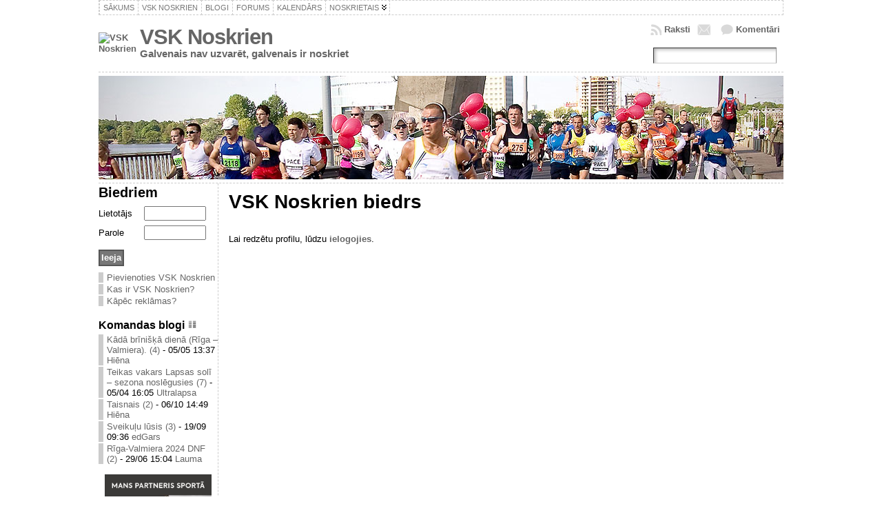

--- FILE ---
content_type: text/html; charset=UTF-8
request_url: http://www.noskrien.lv/noskrien/biedrs/Ugis/
body_size: 5674
content:

<!DOCTYPE html PUBLIC "-//W3C//DTD XHTML 1.0 Transitional//EN" "http://www.w3.org/TR/xhtml1/DTD/xhtml1-transitional.dtd">
<html xmlns="http://www.w3.org/1999/xhtml" lang="en-US">
<head>
<meta name="google-site-verification" content="J5rRf3TG2JX6B1MlMaWcQIx6SUcI9rKGYbLBuw7jA_8" />	
<meta http-equiv="Content-Type" content="text/html; charset=UTF-8" />

 <title>Ugis - VSK Noskrien</title> <link rel="shortcut icon" href="http://www.noskrien.lv/wp-content/themes/atahualpa/images/favicon/fff-weather_sun.ico" />
<link rel="profile" href="http://gmpg.org/xfn/11" />
<link rel="pingback" href="http://www.noskrien.lv/xmlrpc.php" />
<link rel="stylesheet" href="http://www.noskrien.lv/wp-content/themes/atahualpa/style_gen.css" type="text/css" media="all" />
<link rel="alternate" type="application/rss+xml" title="VSK Noskrien &raquo; Feed" href="http://www.noskrien.lv/feed/" />
<link rel="alternate" type="application/rss+xml" title="VSK Noskrien &raquo; Comments Feed" href="http://www.noskrien.lv/comments/feed/" />
<link rel="alternate" type="application/rss+xml" title="VSK Noskrien &raquo; VSK Noskrien biedrs Comments Feed" href="http://www.noskrien.lv/noskrien/biedrs/feed/" />
		<script type="text/javascript">
			window._wpemojiSettings = {"baseUrl":"http:\/\/s.w.org\/images\/core\/emoji\/72x72\/","ext":".png","source":{"concatemoji":"http:\/\/www.noskrien.lv\/wp-includes\/js\/wp-emoji-release.min.js?ver=4.2.2"}};
			!function(a,b,c){function d(a){var c=b.createElement("canvas"),d=c.getContext&&c.getContext("2d");return d&&d.fillText?(d.textBaseline="top",d.font="600 32px Arial","flag"===a?(d.fillText(String.fromCharCode(55356,56812,55356,56807),0,0),c.toDataURL().length>3e3):(d.fillText(String.fromCharCode(55357,56835),0,0),0!==d.getImageData(16,16,1,1).data[0])):!1}function e(a){var c=b.createElement("script");c.src=a,c.type="text/javascript",b.getElementsByTagName("head")[0].appendChild(c)}var f,g;c.supports={simple:d("simple"),flag:d("flag")},c.DOMReady=!1,c.readyCallback=function(){c.DOMReady=!0},c.supports.simple&&c.supports.flag||(g=function(){c.readyCallback()},b.addEventListener?(b.addEventListener("DOMContentLoaded",g,!1),a.addEventListener("load",g,!1)):(a.attachEvent("onload",g),b.attachEvent("onreadystatechange",function(){"complete"===b.readyState&&c.readyCallback()})),f=c.source||{},f.concatemoji?e(f.concatemoji):f.wpemoji&&f.twemoji&&(e(f.twemoji),e(f.wpemoji)))}(window,document,window._wpemojiSettings);
		</script>
		<style type="text/css">
img.wp-smiley,
img.emoji {
	display: inline !important;
	border: none !important;
	box-shadow: none !important;
	height: 1em !important;
	width: 1em !important;
	margin: 0 .07em !important;
	vertical-align: -0.1em !important;
	background: none !important;
	padding: 0 !important;
}
</style>
<link rel='stylesheet' id='yarppWidgetCss-css'  href='http://www.noskrien.lv/wp-content/plugins/yet-another-related-posts-plugin/style/widget.css?ver=4.2.2' type='text/css' media='all' />
<link rel='stylesheet' id='login-with-ajax-css'  href='http://www.noskrien.lv/wp-content/plugins/login-with-ajax/widget/widget.css?ver=4.2.2' type='text/css' media='all' />
<link rel='stylesheet' id='fancybox-style-css'  href='http://www.noskrien.lv/wp-content/plugins/light/css/jquery.fancybox.css?ver=4.2.2' type='text/css' media='all' />
<link rel='stylesheet' id='wp-polls-css'  href='http://www.noskrien.lv/wp-content/plugins/wp-polls/polls-css.css?ver=2.69' type='text/css' media='all' />
<style id='wp-polls-inline-css' type='text/css'>
.wp-polls .pollbar {
	margin: 1px;
	font-size: 8px;
	line-height: 10px;
	height: 10px;
	background: #d8e1eb;
	border: 1px solid #c8c8c8;
}

</style>
<link rel='stylesheet' id='cleaner-gallery-css'  href='http://www.noskrien.lv/wp-content/plugins/cleaner-gallery/css/gallery.min.css?ver=20130526' type='text/css' media='all' />
<script type='text/javascript' src='http://www.noskrien.lv/wp-includes/js/jquery/jquery.js?ver=1.11.2'></script>
<script type='text/javascript' src='http://www.noskrien.lv/wp-includes/js/jquery/jquery-migrate.min.js?ver=1.2.1'></script>
<script type='text/javascript' src='http://www.noskrien.lv/wp-content/themes/atahualpa/js/DD_roundies.js?ver=0.0.2a'></script>
<script type='text/javascript' src='http://www.noskrien.lv/wp-content/plugins/login-with-ajax/widget/login-with-ajax.js?ver=4.2.2'></script>
<script type='text/javascript' src='http://www.noskrien.lv/wp-content/plugins/wp-google-analytics/wp-google-analytics.js?ver=0.0.3'></script>
<link rel="EditURI" type="application/rsd+xml" title="RSD" href="http://www.noskrien.lv/xmlrpc.php?rsd" />
<link rel="wlwmanifest" type="application/wlwmanifest+xml" href="http://www.noskrien.lv/wp-includes/wlwmanifest.xml" /> 
<link rel='shortlink' href='http://www.noskrien.lv/?p=1940' />
      <script language="JavaScript" type="text/javascript" src="http://www.noskrien.lv/wp-content/plugins/cartpauj-pm/js/script.js"></script>
      <link rel="stylesheet" type="text/css" href="http://www.noskrien.lv/wp-content/plugins/cartpauj-pm/style/style.css" />
      
<style type="text/css">
.kb-inlinePicasa{text-align:center;}
.kb-inlinePicasa a img{border:none;}
.kb-inlinePicasa-wrap{margin:1em auto;}
.kb-inlinePicasa-table{margin:auto;}
.kb-inlinePicasa-table .kb-inlinePicasa-wrap{margin:0.3em auto;}
.kb-inlinePicasa-image{}
.kb-inlinePicasa-caption{}
</style>
<link rel="stylesheet" href="http://www.noskrien.lv/wp-content/plugins/wp-page-numbers/classic/wp-page-numbers.css" type="text/css" media="screen" />  <script type="text/javascript" src="http://www.noskrien.lv/wp-content/themes/atahualpa/style_gen.js"></script>
  
<!--[if IE 6]>
<script type="text/javascript">DD_roundies.addRule("a.posts-icon, a.comments-icon, a.email-icon, img.logo");</script>
<![endif]-->
</head>
<body class="page page-id-1940 page-child parent-pageid-2 page-template-default">


<!--
<script type="text/javascript">

  var _gaq = _gaq || [];
  _gaq.push(['_setAccount', 'UA-8730817-4']);
  _gaq.push(['_trackPageview']);

  (function() {
    var ga = document.createElement('script'); ga.type = 'text/javascript'; ga.async = true;
    ga.src = ('https:' == document.location.protocol ? 'https://ssl' : 'http://www') + '.google-analytics.com/ga.js';
    var s = document.getElementsByTagName('script')[0]; s.parentNode.insertBefore(ga, s);
  })();

</script>    
-->
<!-- Google tag (gtag.js) -->
<script async src="https://www.googletagmanager.com/gtag/js?id=G-LVJ0TMXSLC"></script>
<script>
  window.dataLayer = window.dataLayer || [];
  function gtag(){dataLayer.push(arguments);}
  gtag('js', new Date());

  gtag('config', 'G-LVJ0TMXSLC');
</script>

<div id="wrapper">
<div id="container">
<table id="layout" border="0" cellspacing="0" cellpadding="0">
<colgroup>
<col class="colone" /><col class="coltwo" />
</colgroup> 
	<tr>

		<!-- Header -->
		<td id="header" colspan="2">

		<div id="menu1"><ul id="rmenu2" class="clearfix rMenu-hor rMenu">
<li class="page_item"><a href="http://www.noskrien.lv/" title="VSK Noskrien"><span>Sākums</span></a></li>
<li class="page_item page-item-2 current_page_ancestor current_page_parent"><a href="http://www.noskrien.lv/noskrien/"><span>VSK Noskrien</span></a></li>
<li class="page_item page-item-8662"><a href="http://www.noskrien.lv/blogi/"><span>Blogi</span></a></li>
<li class="page_item page-item-853"><a href="http://www.noskrien.lv/forum/"><span>Forums</span></a></li>
<li class="page_item page-item-861"><a href="http://www.noskrien.lv/kalendars/"><span>Kalendārs</span></a></li>
<li class="rMenu-expand page_item page-item-844 page_item_has_children"><a href="http://www.noskrien.lv/noskrietais/"><span>Noskrietais</span></a>
 <ul class="rMenu-ver">
	<li class="page_item page-item-1579"><a href="http://www.noskrien.lv/noskrietais/stat/"><span>Motivācija</span></a></li>
	<li class="page_item page-item-4136"><a href="http://www.noskrien.lv/noskrietais/rekordi/"><span>Rekordi</span></a></li>
	<li class="page_item page-item-5046"><a href="http://www.noskrien.lv/noskrietais/renca-skaitlis/"><span>Renča skaitlis</span></a></li>
	<li class="page_item page-item-8703"><a href="http://www.noskrien.lv/noskrietais/cinas-nedela/"><span>Cīņas nedēļa</span></a></li>
	<li class="page_item page-item-26481"><a href="http://www.noskrien.lv/noskrietais/mani-skrejieni/"><span>Mani skrējieni</span></a></li>
	<li class="page_item page-item-5865"><a href="http://www.noskrien.lv/noskrietais/distances/"><span>Distances</span></a></li>
	<li class="page_item page-item-6824"><a href="http://www.noskrien.lv/noskrietais/dienas-pec-kartas/"><span>Dienas pēc kārtas</span></a></li>
	<li class="page_item page-item-5067"><a href="http://www.noskrien.lv/noskrietais/tempa-kalkulators/"><span>Tempa kalkulators</span></a></li>
	<li class="page_item page-item-4494"><a href="http://www.noskrien.lv/noskrietais/cik-es-esmu-noskrejis/"><span>Noskrietā aprēķinātājs</span></a></li>
	<li class="page_item page-item-1606"><a href="http://www.noskrien.lv/noskrietais/karte/"><span>Karte</span></a></li>
</ul>
</li>
</ul></div>
 <table id="logoarea" cellpadding="0" cellspacing="0" border="0" width="100%"><tr><td rowspan="2" valign="middle" class="logoarea-logo"><a href="http://www.noskrien.lv/jaunumi/"><img width=50px class="logo" src="http://www.noskrien.lv/wp-content/plugins/noskrien.lv/images/nozimites/noz2.gif" alt="VSK Noskrien" /></a></td><td rowspan="2" valign="middle" class="logoarea-title"><h2 class="blogtitle"><a href="http://www.noskrien.lv/">VSK Noskrien</a></h2><p class="tagline">Galvenais nav uzvarēt, galvenais ir noskriet</p></td><td class="feed-icons" valign="middle" align="right"><div class="clearfix rss-box"><a class="comments-icon" href="http://www.noskrien.lv/comments/feed/" title="Pierakstīties uz komentāriem">Komentāri</a><a class="email-icon" href="http://feedburner.google.com/fb/a/mailverify?uri=VskNoskrien&amp;loc=en_US" title="Parakstīties uz rakstiem ar epastu"></a><a class="posts-icon" href="http://www.noskrien.lv/feed/" title="Pierakstīties uz rakstiem">Raksti</a></div></td></tr><tr><td valign="bottom" class="search-box" align="right"><div class="searchbox">
					<form method="get" class="searchform" action="http://www.noskrien.lv/">
					<div class="searchbox-form"><input type="text" class="text inputblur" onfocus="this.value=''" 
						value="" onblur="this.value=''" name="s" /></div>
					</form>
				</div>
				</td></tr></table> <div class="horbar1">&nbsp;</div> <div id="imagecontainer" class="header-image-container" style="background: url('http://www.noskrien.lv/wp-content/themes/atahualpa/images/header/DSC04994 (1).jpg') top center no-repeat;"><div class="codeoverlay"></div></div> <div class="horbar2">&nbsp;</div>
		</td>
		<!-- / Header -->

	</tr>

	<!-- Main Body -->	
	<tr id="bodyrow">

				<!-- Left Sidebar -->
		<td id="left">

			<div id="loginwithajaxwidget-6" class="widget widget_loginwithajaxwidget"><div class="widget-title"><h3><span class="lwa-title">Biedriem</span></h3></div>    <div class="lwa lwa-default">        <form class="lwa-form" action="http://www.noskrien.lv/wp-login.php" method="post">
            <span class="lwa-status"></span>
            <table>
                <tr class="lwa-username">
                    <td class="lwa-username-label">
                        <label>Lietotājs</label>
                    </td>
                    <td class="lwa-username-input">
                        <input type="text" name="log" style="width: 76%;" />
                    </td>
                </tr>
                <tr class="lwa-password">
                    <td class="lwa-password-label">
                        <label>Parole</label>
                    </td>
                    <td class="lwa-password-input">
                        <input type="password" name="pwd"  style="width: 76%;"/>
                    </td>
                </tr>
                <tr><td ></td></tr>
                <tr class="lwa-submit">
                    <td class="lwa-submit-button">
                        <input type="submit" name="wp-submit" id="lwa_wp-submit" value="Ieeja" tabindex="100" />
                        <input type="hidden" name="lwa_profile_link" value="1" />
                        <input type="hidden" name="login-with-ajax" value="login" />
                    </td>
                </tr>
                    <tr >

                    <td colspan=2>
            <ul>
                      <li><a href="http://www.noskrien.lv/noskrien/pievienoties/"  title="Klut par VSK Noskrien biedru">Pievienoties VSK Noskrien</a></li>          
          <li><a href="http://www.noskrien.lv/noskrien/">Kas ir VSK Noskrien?</a></li>          
          <li><a href="http://www.noskrien.lv/lojalitate/">Kāpēc reklāmas?</a></li>          
            </ul>
                    </td>
                </tr>
            </table>
        </form>
                <form class="lwa-remember" action="http://www.noskrien.lv/wp-login.php?action=lostpassword" method="post" style="display:none;">
            <span class="lwa-status"></span>
            <table>
                <tr>
                    <td>
                        <strong>Forgotten Password</strong>         
                    </td>
                </tr>
                <tr>
                    <td class="lwa-remember-email">  
                                                <input type="text" name="user_login" class="lwa-user-remember" value="Enter username or email" onfocus="if(this.value == 'Enter username or email'){this.value = '';}" onblur="if(this.value == ''){this.value = 'Enter username or email'}" />
                                            </td>
                </tr>
                <tr>
                    <td class="lwa-remember-buttons">
                        <input type="submit" value="Get New Password" class="lwa-button-remember" />
                        <a href="#" class="lwa-links-remember-cancel">Cancel</a>
                        <input type="hidden" name="login-with-ajax" value="remember" />
                    </td>
                </tr>
            </table>

        </form>
                    </div></div><div id="ch-widget-3" class="widget ch"><div id="cina-widget-2" class="widget cina"><div id="blogi-widget-2" class="widget blogi"><h3 style="font-size: 16px;">Komandas blogi<a href="http://www.noskrien.lv/blogi/"><img style="padding-left:4px" width=14px src=http://www.noskrien.lv/wp-content/uploads/icons/text_columns.png></a></h3><ul>  
	   	  <li>
	   	  	    		<a href="http://www.noskrien.lv/blogs/kada-briniska-diena-riga-valmiera/" rel="bookmark" title="Kādā brīnišķā dienā (Rīga &#8211; Valmiera).">Kādā brīnišķā dienā (Rīga &#8211; Valmiera). (4)</a> - 
			<span class="datetime">05/05 13:37</span>
    		<a href="http://www.noskrien.lv/noskrien/biedrs/Hiēna/">Hiēna</a>    		    	  </li>
  	  
	   	  <li>
	   	  	    		<a href="http://www.noskrien.lv/blogs/teikas-vakars-lapsas-soli-sezona-noslegusies/" rel="bookmark" title="Teikas vakars Lapsas solī &#8211; sezona noslēgusies">Teikas vakars Lapsas solī &#8211; sezona noslēgusies (7)</a> - 
			<span class="datetime">05/04 16:05</span>
    		<a href="http://www.noskrien.lv/noskrien/biedrs/Ultralapsa/">Ultralapsa</a>    		    	  </li>
  	  
	   	  <li>
	   	  	    		<a href="http://www.noskrien.lv/blogs/taisnais-2/" rel="bookmark" title="Taisnais">Taisnais (2)</a> - 
			<span class="datetime">06/10 14:49</span>
    		<a href="http://www.noskrien.lv/noskrien/biedrs/Hiēna/">Hiēna</a>    		    	  </li>
  	  
	   	  <li>
	   	  	    		<a href="http://www.noskrien.lv/blogs/sveikulu-lusis/" rel="bookmark" title="Sveikuļu lūsis">Sveikuļu lūsis (3)</a> - 
			<span class="datetime">19/09 09:36</span>
    		<a href="http://www.noskrien.lv/noskrien/biedrs/edGars/">edGars</a>    		    	  </li>
  	  
	   	  <li>
	   	  	    		<a href="http://www.noskrien.lv/blogs/riga-valmiera-2024-dnf/" rel="bookmark" title="Rīga-Valmiera 2024 DNF">Rīga-Valmiera 2024 DNF (2)</a> - 
			<span class="datetime">29/06 15:04</span>
    		<a href="http://www.noskrien.lv/noskrien/biedrs/Lauma/">Lauma</a>    		    	  </li>
  	</ul></div><div id="text-11" class="widget widget_text">			<div class="textwidget"><center><a href="https://isostar.lv/"><img width=155px src="http://www.noskrien.lv/wp-content/uploads/2020/03/Isostar-Noskrien-LV-kupons.jpg"></a></center></div>
		</div>
		</td>
		<!-- / Left Sidebar -->
		
				

		<!-- Main Column -->
		<td id="middle">
		

		

                
                
                
					


		
		
								<div class="post post-1940 page type-page status-publish hentry tag-biedrs tag-galvenais-nav-uzvaret-galvenais-ir-noskriet tag-karte tag-klubs tag-maratons tag-noskrietais tag-piesakies tag-pusmaratons tag-skrejeji tag-skriesana tag-vsk-noskrien odd" id="post-1940">
						<div class="post-headline"><h1>VSK Noskrien biedrs</h1></div>				<div class="post-bodycopy clearfix"><br><br>Lai redzētu profilu, lūdzu <a href='http://www.noskrien.lv/'>ielogojies</a>.

--- FILE ---
content_type: text/css
request_url: http://www.noskrien.lv/wp-content/plugins/cartpauj-pm/style/style.css
body_size: 3138
content:
/*The main wrapper*/
#pm-wrapper
{
	margin: 5px;
	position: relative;
	/*background-color: white;*/ /*Uncomment this if you have dark background and can't see the text*/
}

/*Header styling*/
#pm-header
{
	width: 100%;
	color: white;
}

#pm-header strong
{
	color: #333;
	font-size: 20px;
}

#pm-header p
{
	padding: 0px;
	margin: 3px;
	color: #333;
	font-size: 12px;
	line-height:20px;
}

#pm-header .avatar
{
	float: left;
	border: none;
	margin: 5px !important;
	padding: 0 !important;
}

/*Menu Styling*/
#pm-menu
{
	color: #333;
	width: 100%;
	font-size: 14px;
	font-weight: bold;
}

#pm-menu a, #pm-menu a:hover, #pm-menu a:visited
{
	color: #333;
	font-size: 14px;
	font-weight: bold;
	text-decoration: underline;
}

/*Notify Styling*/
#pm-notify
{
	color: black;
	background-color: #FFFF66;
	border: 1px solid black;
	height: 20px;
	width: 100%;
	text-align: center;
	font-size: 12px;
	font-weight: bold;
}

/*Content styling*/
#pm-content
{
	margin-top: 10px;
	margin-bottom: 10px;
	padding: 0px;
	height: auto;
	width: 100%;
	color: #333;
}

#pm-content p, #pm-content form
{
	margin: 5px;
}

#pm-content  hr
{
	margin-top: 5px;
	margin-bottom: 5px;
	margin-right: 5px;
}

#pm-content .pmtext p
{
	margin-left: 0px;
}

#pm-content textarea
{
	width: 90%;
	height: 200px;
}

#pm-content input[type=text]
{
	width: 45%;
}

#pm-content table
{
	width: 100%;
	border-collapse: collapse;
	border: 0px;
	text-align: left;
}

#pm-content th, #pm-content td
{
	padding-left: 5px;
	border: 1px solid #333;
	vertical-align: top;
	white-space: pre-line;
}

#pm-content .trodd0{}
#pm-content .trodd1
{
	background-color: #ddd;
}

#pm-content img
{
	max-width: 400px;
	margin-top: 5px;
	margin-bottom: 5px;
}

#pm-content a
{
	color: navy;
	text-decoration: underline;
}

#pm-content small
{
	font-size: 10px;
}

#pm-content .avatar
{
	float: left;
	border: none;
	margin: 0px;
	margin-bottom: 5px;
}

#pm-content blockquote
{
	color: #666;
	width: 90%;
	background: #eee;
	border: 1px solid #333;
	padding-left: 5px;
	margin-top: 5px;
	margin-bottom: 5px;
}

pre.code
{
	width: 90%;
	background: #eee;
	border: solid 1px #ccc;
	padding: 5px;
	overflow: auto;
	white-space: pre-wrap;
	font-size: 95%; /*If font is too small try increasing this*/
}

/*Footer styling*/
#pm-footer
{
	text-align: center;
	font-size: 10px;
	border: 1px solid #333;
	width: 100%;
	color: #333;
}

#pm-footer a, #pm-footer a:hover, #pm-footer a:visited
{
	color: #333;
	text-decoration: underline;
}

/*Auto-suggest*/
#results
{
	width:250px;
	border: solid 1px #333;
	display: none;
	position: absolute;
	background: white;
}

#results ul, #results li
{
	padding: 0px;
	margin: 0px;
	border: 0px;
	list-style: none;
}

#results li
{
	border-top: solid 1px #333;
}

#results li a
{
	display: block;
	padding: 5px;
	text-decoration: none;
	color: #333;
	font-weight: normal;
}

#results li a:hover
{
	background: #333;
	color: white;
}

--- FILE ---
content_type: application/javascript
request_url: http://www.noskrien.lv/wp-content/themes/atahualpa/style_gen.js
body_size: 2127
content:
jQuery(document).ready(function(){jQuery("#rmenu2 li.rMenu-expand").hover(function(){jQuery(this).find("ul.rMenu-ver:first").css({display:"block",position:"absolute"});jQuery(this).find("ul.rMenu-ver:first li").css({display:"none"}).slideDown(500)},function(){jQuery(this).find("ul.rMenu-ver:first").css("display","block");jQuery(this).find("ul.rMenu-ver:first li").css("display","block").slideUp(300);jQuery(this).find("ul.rMenu-ver:first").slideUp(300)});if(jQuery.browser.msie&&/MSIE 6\.0/i.test(window.navigator.userAgent)&&!/MSIE 7\.0/i.test(window.navigator.userAgent)&&!/MSIE 8\.0/i.test(window.navigator.userAgent)){var a=jQuery("td#middle").width();jQuery(".post img").each(function(){var b=a-10+"px";var c=jQuery(this).width();var d=jQuery(this).height();var e=a/c*d+"px";if(c>a){jQuery(this).css({width:b});jQuery(this).css({height:e})}});jQuery("div.wp-caption").each(function(){var b=jQuery(this).width();var c=a+"px";var d=jQuery(this).height();var e=jQuery("div.wp-caption img").width();var f=jQuery("div.wp-caption img").height();if(b>a){jQuery(this).css({width:c});var g=a/b*d+"px";var h=a/e*f+"px";jQuery(this).css({height:g});jQuery("div.wp-caption img").css({height:h})}});jQuery("ul li").hover(function(){jQuery(this).addClass("sfhover")},function(){jQuery(this).removeClass("sfhover")})}jQuery(".post table.hover tr").mouseover(function(){jQuery(this).addClass("over")}).mouseout(function(){jQuery(this).removeClass("over")});jQuery(".post table.zebra tr:even").addClass("alt");jQuery("input.text, input.TextField, input.file, input.password, textarea").focus(function(){jQuery(this).addClass("highlight")}).blur(function(){jQuery(this).removeClass("highlight")});jQuery("input.inputblur").focus(function(){jQuery(this).addClass("inputfocus")}).blur(function(){jQuery(this).removeClass("inputfocus")});jQuery("input.button, input.Button, input#submit").mouseover(function(){jQuery(this).addClass("buttonhover")}).mouseout(function(){jQuery(this).removeClass("buttonhover")});jQuery("a.xhtmltags").click(function(){jQuery("div.xhtml-tags").slideToggle(300)});jQuery("ul.tw-nav-list").addClass("clearfix")})

--- FILE ---
content_type: application/javascript
request_url: http://www.noskrien.lv/wp-content/plugins/cartpauj-pm/js/script.js
body_size: 2563
content:
// Surrounds the selected text with text1 and text2.
function surroundTheText(text1, text2, textarea)
{
	// Can a text range be created?
	if (typeof(textarea.caretPos) != "undefined" && textarea.createTextRange)
	{
		var caretPos = textarea.caretPos, temp_length = caretPos.text.length;

		caretPos.text = caretPos.text.charAt(caretPos.text.length - 1) == ' ' ? text1 + caretPos.text + text2 + ' ' : text1 + caretPos.text + text2;

		if (temp_length == 0)
		{
			caretPos.moveStart("character", -text2.length);
			caretPos.moveEnd("character", -text2.length);
			caretPos.select();
		}
		else
			textarea.focus(caretPos);
	}
	// Mozilla text range wrap.
	else if (typeof(textarea.selectionStart) != "undefined")
	{
		var begin = textarea.value.substr(0, textarea.selectionStart);
		var selection = textarea.value.substr(textarea.selectionStart, textarea.selectionEnd - textarea.selectionStart);
		var end = textarea.value.substr(textarea.selectionEnd);
		var newCursorPos = textarea.selectionStart;
		var scrollPos = textarea.scrollTop;

		textarea.value = begin + text1 + selection + text2 + end;

		if (textarea.setSelectionRange)
		{
			if (selection.length == 0)
				textarea.setSelectionRange(newCursorPos + text1.length, newCursorPos + text1.length);
			else
				textarea.setSelectionRange(newCursorPos, newCursorPos + text1.length + selection.length + text2.length);
			textarea.focus();
		}
		textarea.scrollTop = scrollPos;
	}
	// Just put them on the end, then.
	else
	{
		textarea.value += text1 + text2;
		textarea.focus(textarea.value.length - 1);
	}
}

//START AUTO COMPLETE
function autosuggest(link) {
	q = document.getElementById('search-q').value;
	// Set the random number to add to URL request
	nocache = Math.random();
	http.open('get', link+'newmessage&pmjsscript=1&q='+q+'&nocache = '+nocache);
	http.onreadystatechange = autosuggestReply;
	http.send(null);
}

function createObject() {
	var request_type;
	var browser = navigator.appName;
	if(browser == "Microsoft Internet Explorer"){
		request_type = new ActiveXObject("Microsoft.XMLHTTP");
	}else{
		request_type = new XMLHttpRequest();
	}
	return request_type;
}

var http = createObject();

function autosuggestReply() {
	if(http.readyState == 4){
		var response = http.responseText;
		e = document.getElementById('results');
		if(response!=""){
			e.innerHTML=response;
			e.style.display="block";
		} else {
			e.style.display="none";
		}
	}
}

function fillText(v) {
	e = document.getElementById('search-q');
	e.value=v;
	document.getElementById('results').style.display="none";
}
